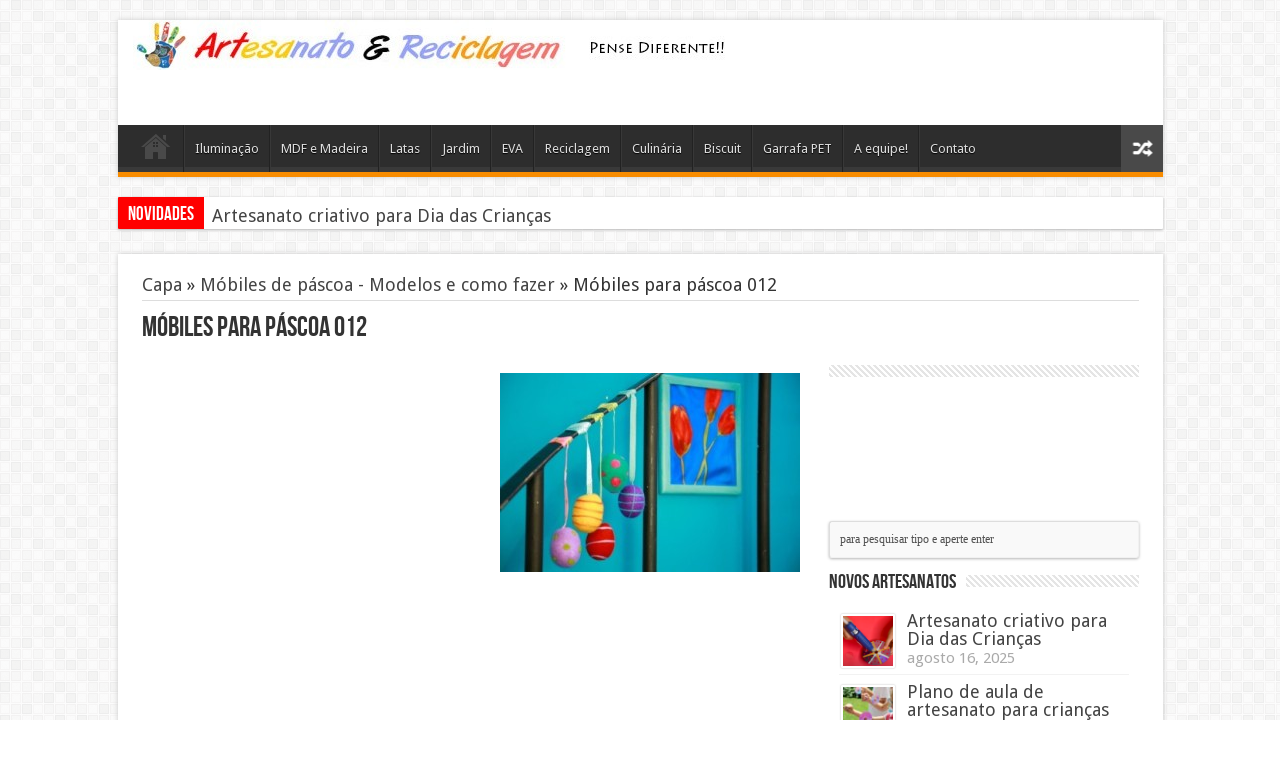

--- FILE ---
content_type: text/html; charset=UTF-8
request_url: https://www.artesanatoereciclagem.com.br/2883-mobiles-de-pascoa-modelos-e-como-fazer.html/mobiles-para-pascoa-012
body_size: 13194
content:
<!DOCTYPE html>
<html lang="pt-BR" prefix="og: http://ogp.me/ns#">
<head>
<meta charset="UTF-8" />
<title>Móbiles para páscoa 012</title>
<link rel="profile" href="https://gmpg.org/xfn/11" />
<link rel="stylesheet" type="text/css" media="all" href="https://www.artesanatoereciclagem.com.br/wp-content/themes/temaartesanato/style.css" />
<link rel="pingback" href="https://www.artesanatoereciclagem.com.br/xmlrpc.php" />
<link href='https://fonts.googleapis.com/css?family=Droid+Sans:regular,bold' rel='stylesheet' type='text/css'/>
<meta name="google-site-verification" content="wfEHI3QvK4sbfb1eWDOSZDPHtiWkRwQkpqNc_6JigYI" />
 
<!--[if lt IE 9]>
<script src="https://www.artesanatoereciclagem.com.br/wp-content/themes/temaartesanato/js/html5.js"></script>
<script src="https://www.artesanatoereciclagem.com.br/wp-content/themes/temaartesanato/js/selectivizr-min.js"></script>
<![endif]-->
<!--[if IE 9]>
<link rel="stylesheet" type="text/css" media="all" href="https://www.artesanatoereciclagem.com.br/wp-content/themes/temaartesanato/css/ie9.css" />
<![endif]-->
<!--[if IE 8]>
<link rel="stylesheet" type="text/css" media="all" href="https://www.artesanatoereciclagem.com.br/wp-content/themes/temaartesanato/css/ie8.css" />
<![endif]-->
<!--[if IE 7]>
<link rel="stylesheet" type="text/css" media="all" href="https://www.artesanatoereciclagem.com.br/wp-content/themes/temaartesanato/css/ie7.css" />
<![endif]-->
<script type='text/javascript'>
	/* <![CDATA[ */
	var tievar = {'go_to' : 'Ir Para…'};
	var tie = {"ajaxurl":"https://www.artesanatoereciclagem.com.br/wp-admin/admin-ajax.php" , "your_rating":"Your Rating:"};
	/* ]]> */
</script>

<!-- This site is optimized with the Yoast SEO plugin v13.3 - https://yoast.com/wordpress/plugins/seo/ -->
<meta name="robots" content="max-snippet:-1, max-image-preview:large, max-video-preview:-1"/>
<link rel="canonical" href="https://www.artesanatoereciclagem.com.br/2883-mobiles-de-pascoa-modelos-e-como-fazer.html/mobiles-para-pascoa-012" />
<meta property="og:locale" content="pt_BR" />
<meta property="og:type" content="article" />
<meta property="og:title" content="Móbiles para páscoa 012" />
<meta property="og:url" content="https://www.artesanatoereciclagem.com.br/2883-mobiles-de-pascoa-modelos-e-como-fazer.html/mobiles-para-pascoa-012" />
<meta property="og:site_name" content="Artesanato e Reciclagem: Pensei Diferente!" />
<meta property="article:author" content="https://www.facebook.com/blogartesanatoereciclagem" />
<meta property="og:image" content="https://www.artesanatoereciclagem.com.br/wp-content/uploads/2014/03/Móbiles-para-páscoa-012.jpg" />
<meta property="og:image:secure_url" content="https://www.artesanatoereciclagem.com.br/wp-content/uploads/2014/03/Móbiles-para-páscoa-012.jpg" />
<meta property="og:image:width" content="590" />
<meta property="og:image:height" content="393" />
<script type='application/ld+json' class='yoast-schema-graph yoast-schema-graph--main'>{"@context":"https://schema.org","@graph":[{"@type":"WebSite","@id":"https://www.artesanatoereciclagem.com.br/#website","url":"https://www.artesanatoereciclagem.com.br/","name":"Artesanato e Reciclagem: Pensei Diferente!","inLanguage":"pt-BR","description":"Uma maneira diferente de pensar e fazer artesanatos. O Artesanatos e Reciclagem tr\u00e1s id\u00e9ias e passo a passo de diversos artesanatos e projetos para voc\u00ea fazer em casa.","potentialAction":[{"@type":"SearchAction","target":"https://www.artesanatoereciclagem.com.br/?s={search_term_string}","query-input":"required name=search_term_string"}]},{"@type":"WebPage","@id":"https://www.artesanatoereciclagem.com.br/2883-mobiles-de-pascoa-modelos-e-como-fazer.html/mobiles-para-pascoa-012#webpage","url":"https://www.artesanatoereciclagem.com.br/2883-mobiles-de-pascoa-modelos-e-como-fazer.html/mobiles-para-pascoa-012","name":"M\u00f3biles para p\u00e1scoa 012","isPartOf":{"@id":"https://www.artesanatoereciclagem.com.br/#website"},"inLanguage":"pt-BR","datePublished":"2014-03-13T13:00:57+00:00","dateModified":"2014-03-13T13:00:57+00:00","potentialAction":[{"@type":"ReadAction","target":["https://www.artesanatoereciclagem.com.br/2883-mobiles-de-pascoa-modelos-e-como-fazer.html/mobiles-para-pascoa-012"]}]}]}</script>
<!-- / Yoast SEO plugin. -->

<link rel='dns-prefetch' href='//www.artesanatoereciclagem.com.br' />
<link rel='dns-prefetch' href='//s.w.org' />
<link rel="alternate" type="application/rss+xml" title="Feed para Artesanato e Reciclagem: Pensei Diferente! &raquo;" href="https://www.artesanatoereciclagem.com.br/feed" />
<link rel="alternate" type="application/rss+xml" title="Feed de comentários para Artesanato e Reciclagem: Pensei Diferente! &raquo;" href="https://www.artesanatoereciclagem.com.br/comments/feed" />
<link rel="alternate" type="application/rss+xml" title="Feed de comentários para Artesanato e Reciclagem: Pensei Diferente! &raquo; Móbiles para páscoa 012" href="https://www.artesanatoereciclagem.com.br/2883-mobiles-de-pascoa-modelos-e-como-fazer.html/mobiles-para-pascoa-012/feed" />
		<script type="text/javascript">
			window._wpemojiSettings = {"baseUrl":"https:\/\/s.w.org\/images\/core\/emoji\/12.0.0-1\/72x72\/","ext":".png","svgUrl":"https:\/\/s.w.org\/images\/core\/emoji\/12.0.0-1\/svg\/","svgExt":".svg","source":{"concatemoji":"https:\/\/www.artesanatoereciclagem.com.br\/wp-includes\/js\/wp-emoji-release.min.js?ver=5.2.23"}};
			!function(e,a,t){var n,r,o,i=a.createElement("canvas"),p=i.getContext&&i.getContext("2d");function s(e,t){var a=String.fromCharCode;p.clearRect(0,0,i.width,i.height),p.fillText(a.apply(this,e),0,0);e=i.toDataURL();return p.clearRect(0,0,i.width,i.height),p.fillText(a.apply(this,t),0,0),e===i.toDataURL()}function c(e){var t=a.createElement("script");t.src=e,t.defer=t.type="text/javascript",a.getElementsByTagName("head")[0].appendChild(t)}for(o=Array("flag","emoji"),t.supports={everything:!0,everythingExceptFlag:!0},r=0;r<o.length;r++)t.supports[o[r]]=function(e){if(!p||!p.fillText)return!1;switch(p.textBaseline="top",p.font="600 32px Arial",e){case"flag":return s([55356,56826,55356,56819],[55356,56826,8203,55356,56819])?!1:!s([55356,57332,56128,56423,56128,56418,56128,56421,56128,56430,56128,56423,56128,56447],[55356,57332,8203,56128,56423,8203,56128,56418,8203,56128,56421,8203,56128,56430,8203,56128,56423,8203,56128,56447]);case"emoji":return!s([55357,56424,55356,57342,8205,55358,56605,8205,55357,56424,55356,57340],[55357,56424,55356,57342,8203,55358,56605,8203,55357,56424,55356,57340])}return!1}(o[r]),t.supports.everything=t.supports.everything&&t.supports[o[r]],"flag"!==o[r]&&(t.supports.everythingExceptFlag=t.supports.everythingExceptFlag&&t.supports[o[r]]);t.supports.everythingExceptFlag=t.supports.everythingExceptFlag&&!t.supports.flag,t.DOMReady=!1,t.readyCallback=function(){t.DOMReady=!0},t.supports.everything||(n=function(){t.readyCallback()},a.addEventListener?(a.addEventListener("DOMContentLoaded",n,!1),e.addEventListener("load",n,!1)):(e.attachEvent("onload",n),a.attachEvent("onreadystatechange",function(){"complete"===a.readyState&&t.readyCallback()})),(n=t.source||{}).concatemoji?c(n.concatemoji):n.wpemoji&&n.twemoji&&(c(n.twemoji),c(n.wpemoji)))}(window,document,window._wpemojiSettings);
		</script>
		<style type="text/css">
img.wp-smiley,
img.emoji {
	display: inline !important;
	border: none !important;
	box-shadow: none !important;
	height: 1em !important;
	width: 1em !important;
	margin: 0 .07em !important;
	vertical-align: -0.1em !important;
	background: none !important;
	padding: 0 !important;
}
</style>
	<link rel='stylesheet' id='wp-block-library-css'  href='https://www.artesanatoereciclagem.com.br/wp-includes/css/dist/block-library/style.min.css?ver=5.2.23' type='text/css' media='all' />
<script type='text/javascript' src='https://www.artesanatoereciclagem.com.br/wp-includes/js/jquery/jquery.js?ver=1.12.4-wp'></script>
<script type='text/javascript' src='https://www.artesanatoereciclagem.com.br/wp-includes/js/jquery/jquery-migrate.min.js?ver=1.4.1'></script>
<script type='text/javascript' src='https://www.artesanatoereciclagem.com.br/wp-content/themes/temaartesanato/js/tie-scripts.js?ver=5.2.23'></script>
<link rel='https://api.w.org/' href='https://www.artesanatoereciclagem.com.br/wp-json/' />
<link rel="EditURI" type="application/rsd+xml" title="RSD" href="https://www.artesanatoereciclagem.com.br/xmlrpc.php?rsd" />
<link rel="wlwmanifest" type="application/wlwmanifest+xml" href="https://www.artesanatoereciclagem.com.br/wp-includes/wlwmanifest.xml" /> 
<meta name="generator" content="WordPress 5.2.23" />
<link rel='shortlink' href='https://www.artesanatoereciclagem.com.br/?p=2895' />
<link rel="alternate" type="application/json+oembed" href="https://www.artesanatoereciclagem.com.br/wp-json/oembed/1.0/embed?url=https%3A%2F%2Fwww.artesanatoereciclagem.com.br%2F2883-mobiles-de-pascoa-modelos-e-como-fazer.html%2Fmobiles-para-pascoa-012" />
<link rel="alternate" type="text/xml+oembed" href="https://www.artesanatoereciclagem.com.br/wp-json/oembed/1.0/embed?url=https%3A%2F%2Fwww.artesanatoereciclagem.com.br%2F2883-mobiles-de-pascoa-modelos-e-como-fazer.html%2Fmobiles-para-pascoa-012&#038;format=xml" />
<link rel="shortcut icon" href="https://www.artesanatoereciclagem.com.br/wp-content/themes/temaartesanato/favicon.ico" title="Favicon" />	
<meta name="viewport" content="width=device-width, initial-scale=1, maximum-scale=1" />

<style type="text/css" media="screen"> 


</style> 


<script src="https://apis.google.com/js/platform.js" async defer>
  {lang: 'pt-BR'}
</script>
</head>
<body data-rsssl=1 id="top" class="attachment attachment-template-default single single-attachment postid-2895 attachmentid-2895 attachment-jpeg">
	<div class="background-cover"></div>
	<div class="wrapper">
		<header>
			
		<div class="header-content">
			<div class="logo">
			<h1>								<a title="Artesanato e Reciclagem: Pensei Diferente!" href="https://www.artesanatoereciclagem.com.br/">
					<img src="https://www.artesanatoereciclagem.com.br/wp-content/uploads/2014/12/logoartesanato.jpg" alt="Artesanato e Reciclagem: Pensei Diferente!" /><strong>Artesanato e Reciclagem: Pensei Diferente! Uma maneira diferente de pensar e fazer artesanatos. O Artesanatos e Reciclagem trás idéias e passo a passo de diversos artesanatos e projetos para você fazer em casa.</strong>
				</a>
			</h1>			</div><!-- .logo /-->
			<div class="ads-top">					<script async src="//pagead2.googlesyndication.com/pagead/js/adsbygoogle.js"></script>
<!-- ads_celular_topo_artesanato -->
<ins class="adsbygoogle"
     style="display:inline-block;width:320px;height:100px"
     data-ad-client="ca-pub-9944183532520131"
     data-ad-slot="6728243248"></ins>
<script>
(adsbygoogle = window.adsbygoogle || []).push({});
</script>				
		</div>			<div class="clear"></div>
		</div>	
							<nav id="main-nav">
				<div class="main-menu"><ul id="menu-menu-cima" class="menu"><li id="menu-item-84" class="menu-item menu-item-type-custom menu-item-object-custom menu-item-home menu-item-84"><a href="https://www.artesanatoereciclagem.com.br">Home</a></li>
<li id="menu-item-23" class="menu-item menu-item-type-taxonomy menu-item-object-category menu-item-23"><a href="https://www.artesanatoereciclagem.com.br/iluminacao">Iluminação</a></li>
<li id="menu-item-36" class="menu-item menu-item-type-taxonomy menu-item-object-category menu-item-36"><a href="https://www.artesanatoereciclagem.com.br/mdf-e-madeira">MDF e Madeira</a></li>
<li id="menu-item-57" class="menu-item menu-item-type-taxonomy menu-item-object-category menu-item-57"><a href="https://www.artesanatoereciclagem.com.br/latas">Latas</a></li>
<li id="menu-item-92" class="menu-item menu-item-type-taxonomy menu-item-object-category menu-item-92"><a href="https://www.artesanatoereciclagem.com.br/jardim">Jardim</a></li>
<li id="menu-item-135" class="menu-item menu-item-type-taxonomy menu-item-object-category menu-item-135"><a href="https://www.artesanatoereciclagem.com.br/eva">EVA</a></li>
<li id="menu-item-189" class="menu-item menu-item-type-taxonomy menu-item-object-category menu-item-189"><a href="https://www.artesanatoereciclagem.com.br/reciclagem">Reciclagem</a></li>
<li id="menu-item-195" class="menu-item menu-item-type-taxonomy menu-item-object-category menu-item-195"><a href="https://www.artesanatoereciclagem.com.br/culinaria">Culinária</a></li>
<li id="menu-item-263" class="menu-item menu-item-type-taxonomy menu-item-object-category menu-item-263"><a href="https://www.artesanatoereciclagem.com.br/biscuit">Biscuit</a></li>
<li id="menu-item-478" class="menu-item menu-item-type-taxonomy menu-item-object-category menu-item-478"><a href="https://www.artesanatoereciclagem.com.br/garrafa-pet-2">Garrafa PET</a></li>
<li id="menu-item-4958" class="menu-item menu-item-type-post_type menu-item-object-page menu-item-4958"><a href="https://www.artesanatoereciclagem.com.br/equipe">A equipe!</a></li>
<li id="menu-item-4965" class="menu-item menu-item-type-post_type menu-item-object-page menu-item-4965"><a href="https://www.artesanatoereciclagem.com.br/contato">Contato</a></li>
</ul></div>								<a href="https://www.artesanatoereciclagem.com.br/?tierand" class="random-article ttip" title="Artigos Aleatório">Artigos Aleatório</a>
							</nav><!-- .main-nav /-->
	
		</header><!-- #header /-->
	
		
	<div class="breaking-news">
		<span>Novidades</span>
				
					<ul>
							<li><a href="https://www.artesanatoereciclagem.com.br/17593-artesanato-criativo-para-dia-das-criancas.html" title="Artesanato criativo para Dia das Crianças">Artesanato criativo para Dia das Crianças</a></li>
							<li><a href="https://www.artesanatoereciclagem.com.br/17591-plano-de-aula-de-artesanato-para-criancas-de-7-a-10-anos-de-idade.html" title="Plano de aula de artesanato para crianças de 7 a 10 anos de idade">Plano de aula de artesanato para crianças de 7 a 10 anos de idade</a></li>
							<li><a href="https://www.artesanatoereciclagem.com.br/17589-dicas-de-artesanato-em-escola-infantil.html" title="Dicas de Artesanato em escola infantil">Dicas de Artesanato em escola infantil</a></li>
							<li><a href="https://www.artesanatoereciclagem.com.br/17586-tipos-de-artesanato-em-madeira-e-material.html" title="Tipos de artesanato em madeira e Material">Tipos de artesanato em madeira e Material</a></li>
							<li><a href="https://www.artesanatoereciclagem.com.br/17581-fazer-apliques-em-toalhas-de-banho.html" title="Fazer apliques em toalhas de banho">Fazer apliques em toalhas de banho</a></li>
						</ul>
					
						<script type="text/javascript">
			jQuery(document).ready(function(){
								jQuery('.breaking-news ul').innerfade({animationtype: 'fade', speed: 750 , timeout: 3500});
							});
		</script>
	</div> <!-- .breaking-news -->
	
	<div id="main-content" class="container">	<div id="entrada">
		<div itemscope itemtype="http://schema.org/WebPage" id="crumbs"> <a class="crumbs-home" itemprop="breadcrumb" href="https://www.artesanatoereciclagem.com.br">Capa</a> &raquo; <a itemprop="breadcrumb" href="https://www.artesanatoereciclagem.com.br/2883-mobiles-de-pascoa-modelos-e-como-fazer.html">Móbiles de páscoa - Modelos e como fazer</a> &raquo; <span class="current">Móbiles para páscoa 012</span></div>	</div>
					<h2 class="name post-title entry-title" itemprop="itemReviewed" itemscope itemtype="http://schema.org/Thing"><span itemprop="name">Móbiles para páscoa 012</span></h2>

	<div class="pub">
</div>


	<div class="content">
	
		
				
				
						
		<article class="post-listing post-2895 attachment type-attachment status-inherit hentry">
				

			<div class="post-inner">
	
				
				<div class="entry">



										<div style="clear:both"></div>

<div class="anuncioart">
<script async src="//pagead2.googlesyndication.com/pagead/js/adsbygoogle.js"></script>
<!-- ads_artesanato_reciclagem_grande_responsivo -->
<ins class="adsbygoogle"
     style="display:block"
     data-ad-client="ca-pub-9944183532520131"
     data-ad-slot="1861588045"
     data-ad-format="auto"></ins>
<script>
(adsbygoogle = window.adsbygoogle || []).push({});
</script>
</div>

					

					<p class="attachment"><a href='https://www.artesanatoereciclagem.com.br/wp-content/uploads/2014/03/Móbiles-para-páscoa-012.jpg'><img width="300" height="199" src="https://www.artesanatoereciclagem.com.br/wp-content/uploads/2014/03/Móbiles-para-páscoa-012-300x199.jpg" class="attachment-medium size-medium" alt="" srcset="https://www.artesanatoereciclagem.com.br/wp-content/uploads/2014/03/Móbiles-para-páscoa-012-300x199.jpg 300w, https://www.artesanatoereciclagem.com.br/wp-content/uploads/2014/03/Móbiles-para-páscoa-012.jpg 590w" sizes="(max-width: 300px) 100vw, 300px" /></a></p>
										
					
<div class="anuncioart">
<div style="float: left;">
<script async src="//pagead2.googlesyndication.com/pagead/js/adsbygoogle.js"></script>
<!-- ads_artesanato_links_fim_artigo -->
<ins class="adsbygoogle"
     style="display:inline-block;width:200px;height:90px"
     data-ad-client="ca-pub-9944183532520131"
     data-ad-slot="4571380047"></ins>
<script>
(adsbygoogle = window.adsbygoogle || []).push({});
</script>
</div>
</div>
									</div><!-- .entry /-->
								<span style="display:none" class="updated">2014-03-13</span>
				<div style="display:none" class="vcard author" itemprop="author" itemscope itemtype="http://schema.org/Person"><strong class="fn" itemprop="name"><a href="https://www.artesanatoereciclagem.com.br/author/admin" title="Posts de o artesão" rel="author">o artesão</a></strong></div>

				
<div class="share-post">
	<span class="share-text">Compartilhe!</span>
	<ul>			
			<li><a href="https://twitter.com/share" class="twitter-share-button" data-url="https://www.artesanatoereciclagem.com.br/2883-mobiles-de-pascoa-modelos-e-como-fazer.html/mobiles-para-pascoa-012" data-text="Móbiles para páscoa 012" data-via="" data-lang="en">tweet</a> <script>!function(d,s,id){var js,fjs=d.getElementsByTagName(s)[0];if(!d.getElementById(id)){js=d.createElement(s);js.id=id;js.src="//platform.twitter.com/widgets.js";fjs.parentNode.insertBefore(js,fjs);}}(document,"script","twitter-wjs");</script></li>
				<li>
			<div id="fb-root"></div>
			<script>(function(d, s, id) {
			  var js, fjs = d.getElementsByTagName(s)[0];
			  if (d.getElementById(id)) return;
			  js = d.createElement(s); js.id = id;
			  js.src = "//connect.facebook.net/en_US/all.js#xfbml=1";
			  fjs.parentNode.insertBefore(js, fjs);
			}(document, 'script', 'facebook-jssdk'));</script>
			<div class="fb-like" data-href="https://www.artesanatoereciclagem.com.br/2883-mobiles-de-pascoa-modelos-e-como-fazer.html/mobiles-para-pascoa-012" data-send="false" data-layout="button_count" data-width="90" data-show-faces="false"></div>
		</li>
				<li style="width:80px;"><div class="g-plusone" data-size="medium" data-href="https://www.artesanatoereciclagem.com.br/2883-mobiles-de-pascoa-modelos-e-como-fazer.html/mobiles-para-pascoa-012"></div>
			<script type='text/javascript'>
			  (function() {
				var po = document.createElement('script'); po.type = 'text/javascript'; po.async = true;
				po.src = 'https://apis.google.com/js/plusone.js';
				var s = document.getElementsByTagName('script')[0]; s.parentNode.insertBefore(po, s);
			  })();
			</script>
		</li>
						<li style="width:80px;"><script type="text/javascript" src="https://assets.pinterest.com/js/pinit.js"></script><a href="https://pinterest.com/pin/create/button/?url=https://www.artesanatoereciclagem.com.br/2883-mobiles-de-pascoa-modelos-e-como-fazer.html/mobiles-para-pascoa-012&amp;media=https://www.artesanatoereciclagem.com.br/wp-content/uploads/2014/03/Móbiles-para-páscoa-012.jpg" class="pin-it-button" count-layout="horizontal"><img border="0" src="https://assets.pinterest.com/images/PinExt.png" title="Pin It" /></a></li>
		</ul>
	<div class="clear"></div>
</div> <!-- .share-post -->
	
			</div><!-- .post-inner -->
		</article><!-- .post-listing -->
		
		
				
				
		
						
		<div class="post-navigation">
			<div class="post-previous"><a href="https://www.artesanatoereciclagem.com.br/2883-mobiles-de-pascoa-modelos-e-como-fazer.html" rel="prev"><span>Anterior:</span> Móbiles de páscoa &#8211; Modelos e como fazer</a></div>
			<div class="post-next"></div>
		</div><!-- .post-navigation -->

				

			
			<section id="related_posts">
		<div class="block-head">
			<h3>Artigos Relacionados</h3><div class="stripe-line"></div>
		</div>
		<div class="post-listing">
						<div class="related-item">
							
				<div class="post-thumbnail">
					<a href="https://www.artesanatoereciclagem.com.br/17593-artesanato-criativo-para-dia-das-criancas.html" title="Link permanente para Artesanato criativo para Dia das Crianças" rel="bookmark">
						<img width="272" height="125" src="https://www.artesanatoereciclagem.com.br/wp-content/uploads/2021/10/brinquedo-4-272x125.png" class="attachment-272x125 size-272x125" alt="Artesanato criativo para Dia das Crianças" title="Artesanato criativo para Dia das Crianças" />						<span class="overlay-icon"></span>
					</a>
				</div><!-- post-thumbnail /-->
							
				<h3><a href="https://www.artesanatoereciclagem.com.br/17593-artesanato-criativo-para-dia-das-criancas.html" title="Link permanente para Artesanato criativo para Dia das Crianças" rel="bookmark">Artesanato criativo para Dia das Crianças</a></h3>
				<p class="post-meta"><span>agosto 16, 2025</span></p>
			</div>
						<div class="related-item">
							
				<div class="post-thumbnail">
					<a href="https://www.artesanatoereciclagem.com.br/17591-plano-de-aula-de-artesanato-para-criancas-de-7-a-10-anos-de-idade.html" title="Link permanente para Plano de aula de artesanato para crianças de 7 a 10 anos de idade" rel="bookmark">
						<img width="272" height="125" src="https://www.artesanatoereciclagem.com.br/wp-content/uploads/2021/10/brinquedo-com-cd-272x125.jpeg" class="attachment-272x125 size-272x125" alt="Plano de aula de artesanato para crianças de 7 a 10 anos de idade" title="Plano de aula de artesanato para crianças de 7 a 10 anos de idade" />						<span class="overlay-icon"></span>
					</a>
				</div><!-- post-thumbnail /-->
							
				<h3><a href="https://www.artesanatoereciclagem.com.br/17591-plano-de-aula-de-artesanato-para-criancas-de-7-a-10-anos-de-idade.html" title="Link permanente para Plano de aula de artesanato para crianças de 7 a 10 anos de idade" rel="bookmark">Plano de aula de artesanato para crianças de 7 a 10 anos de idade</a></h3>
				<p class="post-meta"><span>agosto 14, 2025</span></p>
			</div>
						<div class="related-item">
							
				<div class="post-thumbnail">
					<a href="https://www.artesanatoereciclagem.com.br/17589-dicas-de-artesanato-em-escola-infantil.html" title="Link permanente para Dicas de Artesanato em escola infantil" rel="bookmark">
						<img width="272" height="125" src="https://www.artesanatoereciclagem.com.br/wp-content/uploads/2019/09/artesanato-7-272x125.jpg" class="attachment-272x125 size-272x125" alt="Dicas de Artesanato em escola infantil" title="Dicas de Artesanato em escola infantil" />						<span class="overlay-icon"></span>
					</a>
				</div><!-- post-thumbnail /-->
							
				<h3><a href="https://www.artesanatoereciclagem.com.br/17589-dicas-de-artesanato-em-escola-infantil.html" title="Link permanente para Dicas de Artesanato em escola infantil" rel="bookmark">Dicas de Artesanato em escola infantil</a></h3>
				<p class="post-meta"><span>agosto 13, 2025</span></p>
			</div>
						<div class="related-item">
							
				<div class="post-thumbnail">
					<a href="https://www.artesanatoereciclagem.com.br/17586-tipos-de-artesanato-em-madeira-e-material.html" title="Link permanente para Tipos de artesanato em madeira e Material" rel="bookmark">
						<img width="272" height="125" src="https://www.artesanatoereciclagem.com.br/wp-content/uploads/2020/12/cabideiro-3-272x125.jpg" class="attachment-272x125 size-272x125" alt="Tipos de artesanato em madeira e Material" title="Tipos de artesanato em madeira e Material" />						<span class="overlay-icon"></span>
					</a>
				</div><!-- post-thumbnail /-->
							
				<h3><a href="https://www.artesanatoereciclagem.com.br/17586-tipos-de-artesanato-em-madeira-e-material.html" title="Link permanente para Tipos de artesanato em madeira e Material" rel="bookmark">Tipos de artesanato em madeira e Material</a></h3>
				<p class="post-meta"><span>junho 26, 2025</span></p>
			</div>
						<div class="related-item">
							
				<div class="post-thumbnail">
					<a href="https://www.artesanatoereciclagem.com.br/17581-fazer-apliques-em-toalhas-de-banho.html" title="Link permanente para Fazer apliques em toalhas de banho" rel="bookmark">
						<img width="272" height="125" src="https://www.artesanatoereciclagem.com.br/wp-content/uploads/2017/12/Artesanato-com-toalhas-velhas-014-272x125.jpg" class="attachment-272x125 size-272x125" alt="Fazer apliques em toalhas de banho" title="Fazer apliques em toalhas de banho" />						<span class="overlay-icon"></span>
					</a>
				</div><!-- post-thumbnail /-->
							
				<h3><a href="https://www.artesanatoereciclagem.com.br/17581-fazer-apliques-em-toalhas-de-banho.html" title="Link permanente para Fazer apliques em toalhas de banho" rel="bookmark">Fazer apliques em toalhas de banho</a></h3>
				<p class="post-meta"><span>setembro 12, 2024</span></p>
			</div>
						<div class="clear"></div>
		</div>
	</section>
		

		
				<div id="comments">



	<div id="respond" class="comment-respond">
		<h3 id="reply-title" class="comment-reply-title">Deixe uma resposta <small><a rel="nofollow" id="cancel-comment-reply-link" href="/2883-mobiles-de-pascoa-modelos-e-como-fazer.html/mobiles-para-pascoa-012#respond" style="display:none;">Cancelar resposta</a></small></h3>			<form action="https://www.artesanatoereciclagem.com.br/wp-comments-post.php" method="post" id="commentform" class="comment-form">
				<p class="comment-notes">O seu endereço de email não será publicado. Required fields are marked <span class="required">*</span></p><p class="comment-form-comment"><label for="comment">Comentário</label> <textarea id="comment" name="comment" cols="45" rows="8" maxlength="65525" required="required"></textarea></p><p class="comment-form-author"><label for="author">Nome</label> <span class="required">*</span><input id="author" name="author" type="text" value="" size="30" aria-required='true' /></p>
<p class="comment-form-email"><label for="email">E-Mail</label> <span class="required">*</span><input id="email" name="email" type="text" value="" size="30" aria-required='true' /></p>
<p class="comment-form-url"><label for="url">Website</label><input id="url" name="url" type="text" value="" size="30" /></p>
<p class="comment-form-cookies-consent"><input id="wp-comment-cookies-consent" name="wp-comment-cookies-consent" type="checkbox" value="yes" /><label for="wp-comment-cookies-consent">Salvar meus dados neste navegador para a próxima vez que eu comentar.</label></p>
<p class="form-submit"><input name="submit" type="submit" id="submit" class="submit" value="Publicar comentário" /> <input type='hidden' name='comment_post_ID' value='2895' id='comment_post_ID' />
<input type='hidden' name='comment_parent' id='comment_parent' value='0' />
</p><p style="display: none;"><input type="hidden" id="akismet_comment_nonce" name="akismet_comment_nonce" value="3cd3619d52" /></p><p style="display: none !important;"><label>&#916;<textarea name="ak_hp_textarea" cols="45" rows="8" maxlength="100"></textarea></label><input type="hidden" id="ak_js_1" name="ak_js" value="154"/><script>document.getElementById( "ak_js_1" ).setAttribute( "value", ( new Date() ).getTime() );</script></p>			</form>
			</div><!-- #respond -->
	<p class="akismet_comment_form_privacy_notice">Esse site utiliza o Akismet para reduzir spam. <a href="https://akismet.com/privacy/" target="_blank">Aprenda como seus dados de comentários são processados</a>.</p>
</div><!-- #comments -->
		<div id="popup" data-aberto="0"> 
			<img id="fecharPopup" src="https://www.artesanatoereciclagem.com.br/wp-content/themes/temaartesanato/images/close.png"/>

			
							<div class="post">
					<a href="https://www.artesanatoereciclagem.com.br/17593-artesanato-criativo-para-dia-das-criancas.html"><h2>Artesanato criativo para Dia das Crianças</h2></a>
					
					<div class="imagem">
						<a href="https://www.artesanatoereciclagem.com.br/17593-artesanato-criativo-para-dia-das-criancas.html"><img width="215" height="215" src="https://www.artesanatoereciclagem.com.br/wp-content/uploads/2021/10/brinquedo-4-215x215.png" class="attachment-popup size-popup wp-post-image" alt="" srcset="https://www.artesanatoereciclagem.com.br/wp-content/uploads/2021/10/brinquedo-4-215x215.png 215w, https://www.artesanatoereciclagem.com.br/wp-content/uploads/2021/10/brinquedo-4-150x150.png 150w, https://www.artesanatoereciclagem.com.br/wp-content/uploads/2021/10/brinquedo-4-55x55.png 55w" sizes="(max-width: 215px) 100vw, 215px" /></a>
					</div>

					<div class="conteudo">
						Aqui estão 10 ideias criativas de artesanato para o Dia das Crianças, que podem ser feitas em casa ou em sala de aula com materiais simples. Essas atividades são divertidas, estimulam a criatividade e...					</div>
					
					<div class="leiamais"><a href="https://www.artesanatoereciclagem.com.br/17593-artesanato-criativo-para-dia-das-criancas.html">[ + ] Leia mais</a></div>

					<div class="clearfix"></div>
				</div>
								
		</div>
		<div id="popupBg"> </div>
	
	</div><!-- .content -->

<aside id="sidebar">
<div id="text-4" class="widget widget_text"><div class="widget-top"><h4> </h4><div class="stripe-line"></div></div>
						<div class="widget-container">			<div class="textwidget"><script async src="//pagead2.googlesyndication.com/pagead/js/adsbygoogle.js"></script>
<!-- ads_links_cima_artesanato -->
<ins class="adsbygoogle"
     style="display:inline-block;width:200px;height:90px"
     data-ad-client="ca-pub-9944183532520131"
     data-ad-slot="1897115244"></ins>
<script>
(adsbygoogle = window.adsbygoogle || []).push({});
</script></div>
		</div></div><!-- .widget /-->
	
	<div class="search-widget">
		<form method="get" id="searchform" action="https://www.artesanatoereciclagem.com.br/">
			<input type="text" id="s" name="s" value="para pesquisar tipo e aperte enter" onfocus="if (this.value == 'para pesquisar tipo e aperte enter') {this.value = '';}" onblur="if (this.value == '') {this.value = 'para pesquisar tipo e aperte enter';}"  />
		</form>
	</div><!-- .search-widget /-->		
<div id="categort-posts-widget-2" class="widget categort-posts"><div class="widget-top"><h4>Novos artesanatos		</h4><div class="stripe-line"></div></div>
						<div class="widget-container">				<ul>
					<li>
				
		<div class="post-thumbnail">
			<a href="https://www.artesanatoereciclagem.com.br/17593-artesanato-criativo-para-dia-das-criancas.html" title="Link permanente para Artesanato criativo para Dia das Crianças" rel="bookmark"><img width="50" height="50" src="https://www.artesanatoereciclagem.com.br/wp-content/uploads/2021/10/brinquedo-4-55x55.png" class="attachment-50x50 size-50x50" alt="Artesanato criativo para Dia das Crianças" title="Artesanato criativo para Dia das Crianças" srcset="https://www.artesanatoereciclagem.com.br/wp-content/uploads/2021/10/brinquedo-4-55x55.png 55w, https://www.artesanatoereciclagem.com.br/wp-content/uploads/2021/10/brinquedo-4-150x150.png 150w, https://www.artesanatoereciclagem.com.br/wp-content/uploads/2021/10/brinquedo-4-215x215.png 215w" sizes="(max-width: 50px) 100vw, 50px" /></a>
		</div><!-- post-thumbnail /-->
		<h3><a href="https://www.artesanatoereciclagem.com.br/17593-artesanato-criativo-para-dia-das-criancas.html">Artesanato criativo para Dia das Crianças</a></h3>
	 <span class="date"><span>agosto 16, 2025</span></span>
</li>
<li>
				
		<div class="post-thumbnail">
			<a href="https://www.artesanatoereciclagem.com.br/17591-plano-de-aula-de-artesanato-para-criancas-de-7-a-10-anos-de-idade.html" title="Link permanente para Plano de aula de artesanato para crianças de 7 a 10 anos de idade" rel="bookmark"><img width="50" height="50" src="https://www.artesanatoereciclagem.com.br/wp-content/uploads/2021/10/brinquedo-com-cd-55x55.jpeg" class="attachment-50x50 size-50x50" alt="Plano de aula de artesanato para crianças de 7 a 10 anos de idade" title="Plano de aula de artesanato para crianças de 7 a 10 anos de idade" srcset="https://www.artesanatoereciclagem.com.br/wp-content/uploads/2021/10/brinquedo-com-cd-55x55.jpeg 55w, https://www.artesanatoereciclagem.com.br/wp-content/uploads/2021/10/brinquedo-com-cd-150x150.jpeg 150w, https://www.artesanatoereciclagem.com.br/wp-content/uploads/2021/10/brinquedo-com-cd-215x215.jpeg 215w" sizes="(max-width: 50px) 100vw, 50px" /></a>
		</div><!-- post-thumbnail /-->
		<h3><a href="https://www.artesanatoereciclagem.com.br/17591-plano-de-aula-de-artesanato-para-criancas-de-7-a-10-anos-de-idade.html">Plano de aula de artesanato para crianças de 7 a 10 anos de idade</a></h3>
	 <span class="date"><span>agosto 14, 2025</span></span>
</li>
<li>
				
		<div class="post-thumbnail">
			<a href="https://www.artesanatoereciclagem.com.br/17586-tipos-de-artesanato-em-madeira-e-material.html" title="Link permanente para Tipos de artesanato em madeira e Material" rel="bookmark"><img width="50" height="50" src="https://www.artesanatoereciclagem.com.br/wp-content/uploads/2020/12/cabideiro-3-55x55.jpg" class="attachment-50x50 size-50x50" alt="Tipos de artesanato em madeira e Material" title="Tipos de artesanato em madeira e Material" srcset="https://www.artesanatoereciclagem.com.br/wp-content/uploads/2020/12/cabideiro-3-55x55.jpg 55w, https://www.artesanatoereciclagem.com.br/wp-content/uploads/2020/12/cabideiro-3-150x150.jpg 150w, https://www.artesanatoereciclagem.com.br/wp-content/uploads/2020/12/cabideiro-3-215x215.jpg 215w" sizes="(max-width: 50px) 100vw, 50px" /></a>
		</div><!-- post-thumbnail /-->
		<h3><a href="https://www.artesanatoereciclagem.com.br/17586-tipos-de-artesanato-em-madeira-e-material.html">Tipos de artesanato em madeira e Material</a></h3>
	 <span class="date"><span>junho 26, 2025</span></span>
</li>
<li>
				
		<div class="post-thumbnail">
			<a href="https://www.artesanatoereciclagem.com.br/17581-fazer-apliques-em-toalhas-de-banho.html" title="Link permanente para Fazer apliques em toalhas de banho" rel="bookmark"><img width="50" height="50" src="https://www.artesanatoereciclagem.com.br/wp-content/uploads/2017/12/Artesanato-com-toalhas-velhas-014-55x55.jpg" class="attachment-50x50 size-50x50" alt="Fazer apliques em toalhas de banho" title="Fazer apliques em toalhas de banho" srcset="https://www.artesanatoereciclagem.com.br/wp-content/uploads/2017/12/Artesanato-com-toalhas-velhas-014-55x55.jpg 55w, https://www.artesanatoereciclagem.com.br/wp-content/uploads/2017/12/Artesanato-com-toalhas-velhas-014-150x150.jpg 150w, https://www.artesanatoereciclagem.com.br/wp-content/uploads/2017/12/Artesanato-com-toalhas-velhas-014-215x215.jpg 215w" sizes="(max-width: 50px) 100vw, 50px" /></a>
		</div><!-- post-thumbnail /-->
		<h3><a href="https://www.artesanatoereciclagem.com.br/17581-fazer-apliques-em-toalhas-de-banho.html">Fazer apliques em toalhas de banho</a></h3>
	 <span class="date"><span>setembro 12, 2024</span></span>
</li>
	
				</ul>
		<div class="clear"></div>
	</div></div><!-- .widget /--><div id="categories-2" class="widget widget_categories"><div class="widget-top"><h4>Categorias</h4><div class="stripe-line"></div></div>
						<div class="widget-container">		<ul>
				<li class="cat-item cat-item-807"><a href="https://www.artesanatoereciclagem.com.br/agulha-e-linha" title="A arte da costura vem ao longo dos séculos contribuindo para fabricação de lindas peças de roupa, que com o passar dos anos  deixaram de serem apenas itens para proteção do corpo, mas também se tornaram lindas peças de artesanato, em vários estilos e formas.">Agulha e linha</a>
</li>
	<li class="cat-item cat-item-341"><a href="https://www.artesanatoereciclagem.com.br/arte-com-papel" title="O papel é um material muito simples e versátil, que oferece ao universo do artesanato uma enorme possibilidade de formas,  cores e estilos, e que podem ser aproveitados tanto com papeis mais finos, como aqueles mais resistentes e duráveis.">Arte com papel</a>
</li>
	<li class="cat-item cat-item-781"><a href="https://www.artesanatoereciclagem.com.br/artesanato-2">Artesanato</a>
</li>
	<li class="cat-item cat-item-813"><a href="https://www.artesanatoereciclagem.com.br/bambu" title="O bambu é um material muito usado para fabricação de móveis, cestos e artesanais mais rústicos, e que são muito valorizados pela simplicidade, durabilidade e elegância das peças.">Bambu</a>
</li>
	<li class="cat-item cat-item-52"><a href="https://www.artesanatoereciclagem.com.br/biscuit" title="O biscuit, ou massa de porcelana fria, é uma massa de modelar que pode ser feita de maneira bem simples, e modelada de diversas formas. Depois, basta deixar cada trabalho artesanal secar para que ele se transforme em um lindo trabalho artesanal, que é resistente e firme como uma verdadeira peça de porcelana.">Biscuit</a>
</li>
	<li class="cat-item cat-item-2719"><a href="https://www.artesanatoereciclagem.com.br/canos-de-pvc">Canos de PVC</a>
</li>
	<li class="cat-item cat-item-5085"><a href="https://www.artesanatoereciclagem.com.br/corda-e-sisal">Corda e sisal</a>
</li>
	<li class="cat-item cat-item-44"><a href="https://www.artesanatoereciclagem.com.br/culinaria" title="A culinária é uma das melhores formas de arte, que vem ao longo dos anos oferecendo receitas e dicas que transformam simples  ingredientes em delicias que agradam a todos, e que ainda oferecem uma ótima fonte de renda mensal.">Culinária</a>
</li>
	<li class="cat-item cat-item-1070"><a href="https://www.artesanatoereciclagem.com.br/datas-especiais" title="Quando o assunto são as datas especiais, o artesanato sempre tem um destaque e uma dica muito prática para cada ocasião, e que pode ser feita em casa com o uso de várias técnicas artesanais.">Datas Especiais</a>
</li>
	<li class="cat-item cat-item-43"><a href="https://www.artesanatoereciclagem.com.br/decoracao-2" title="Decorar um ambiente é oferecer a ele um toque de charme e elegância, que tornam cada ambiente mais especial. E o artesanato está intimamente ligado com a decoração, pois oferece itens que realçam cada estilo, de uma forma muito mais charmosa.">Decoração</a>
</li>
	<li class="cat-item cat-item-5309"><a href="https://www.artesanatoereciclagem.com.br/dicas">Dicas</a>
</li>
	<li class="cat-item cat-item-4237"><a href="https://www.artesanatoereciclagem.com.br/diy">DIY</a>
</li>
	<li class="cat-item cat-item-21"><a href="https://www.artesanatoereciclagem.com.br/eva" title="O EVA é um material leve, flexível e bem prático de modelar, e que por este motivo é um dos mais utilizados para produção de lembrancinhas,  enfeites e uma enorme variedade de trabalhos artesanais, principalmente nas épocas festivas.">EVA</a>
</li>
	<li class="cat-item cat-item-306"><a href="https://www.artesanatoereciclagem.com.br/feltro" title="O feltro é um tipo de papel fabricado composto por fibras alongadas através do processo de calandragem, que deixam o material com uma textura macia e bem leve, e ideal para trabalhos artesanais delicados, como ursinhos, enfeites, bolsinhas, anjos, e muito mais.">Feltro</a>
</li>
	<li class="cat-item cat-item-120"><a href="https://www.artesanatoereciclagem.com.br/garrafa-pet-2" title="Já faz alguns anos que a reciclagem das garrafas PET se tornou algo muito comum, contribuindo de forma proveitosa com o meio  ambiente. E na área de artesanato elas se tornam matérias primas excelentes para fabricação de diversos trabalhos artesanais, evitando assim seu desperdício, e ajudando ainda mais na preservação do meio ambiente.">Garrafa PET</a>
</li>
	<li class="cat-item cat-item-2"><a href="https://www.artesanatoereciclagem.com.br/iluminacao" title="A iluminação de um ambiente é um dos pontos fundamentais para criar um ambiente bem elegante, confortável e que traga um bom conforto visual aos olhos, valorizando assim os trabalhos artesanais.">Iluminação</a>
</li>
	<li class="cat-item cat-item-4955"><a href="https://www.artesanatoereciclagem.com.br/isopor">Isopor</a>
</li>
	<li class="cat-item cat-item-15"><a href="https://www.artesanatoereciclagem.com.br/jardim" title="O jardim pode ser mais valorizado com o uso de dicas de artesanato, que ajudam a dar aquele realce visual no ambiente, de uma forma elegante e muito agradável.">Jardim</a>
</li>
	<li class="cat-item cat-item-13"><a href="https://www.artesanatoereciclagem.com.br/latas" title="As latas são materiais bem simples e muito práticos de serem trabalhadas com artesanato, pois podem ser encontradas em vários modelos, como as latas de achocolatado, de molhos e de alimentos em geral, e podem se transformar em lindos itens do dia a dia.">Latas</a>
</li>
	<li class="cat-item cat-item-9"><a href="https://www.artesanatoereciclagem.com.br/mdf-e-madeira" title="O MDF é um tipo de madeira, que é produzido através de técnicas de prensagem industrial, que o torna um material leve, durável; e aliado aos diversos tipos de madeira nos oferece uma matéria prima muito apreciada no ramo do artesanato.">MDF e Madeira</a>
</li>
	<li class="cat-item cat-item-5197"><a href="https://www.artesanatoereciclagem.com.br/outros">outros</a>
</li>
	<li class="cat-item cat-item-4364"><a href="https://www.artesanatoereciclagem.com.br/papelao">Papelão</a>
</li>
	<li class="cat-item cat-item-42"><a href="https://www.artesanatoereciclagem.com.br/personalizacao" title="Uma das coisas mais legais que o artesanato oferece é a possibilidade de personalizar objetos do dia a dia, como aquele móvel antigo, que ganha nova vida com o uso de diversas técnicas artesanais. E esta personalização também ganha destaque aqui em nosso portal.">Personalização</a>
</li>
	<li class="cat-item cat-item-1773"><a href="https://www.artesanatoereciclagem.com.br/plastico" title="O plástico é um material orgânico (um polímero sintético) que pode ser modelado com o uso do calor e da pressão, e desta forma oferece diversos produtos, como potes, embalagens, garrafas e muito mais. E no artesanato ele também se torna uma matéria prima muito apreciada, principalmente quando pensamos em reciclagem criativa.">Plástico</a>
</li>
	<li class="cat-item cat-item-24"><a href="https://www.artesanatoereciclagem.com.br/reciclagem" title="A reciclagem é uma arte que busca sempre transformar em novo o que um dia já foi novo, e é este o foco central de nosso portal, mostrar aos leitores e leitoras muitas formas de sempre reaproveitar itens do dia a dia para fazer lindos trabalhos artesanais.">Reciclagem</a>
</li>
	<li class="cat-item cat-item-1371"><a href="https://www.artesanatoereciclagem.com.br/restauracao" title="Restaurar é uma ótima maneira de dar uma nova roupagem a itens antigos que todos temos em casa, que voltam a ter brilho e utilidade novamente. E isto pode ser feito com móveis antigos, portas, janelas, roupas, e muito mais.">Restauração</a>
</li>
	<li class="cat-item cat-item-5171"><a href="https://www.artesanatoereciclagem.com.br/saude">saúde</a>
</li>
	<li class="cat-item cat-item-1835"><a href="https://www.artesanatoereciclagem.com.br/seu-artesanato">Seu Artesanato</a>
</li>
	<li class="cat-item cat-item-366"><a href="https://www.artesanatoereciclagem.com.br/tecido-2" title="O artesanato com tecido oferece uma gama imensa de possibilidades, que vão deste a produção de peças de roupa, bolsas e  acessórios, até o reaproveitamento dos retalhos como matéria prima para diversos trabalhos artesanais. Além disso, o tecido é um material muito utilizado para personalização de outros trabalhos, como o MDF.">Tecido</a>
</li>
	<li class="cat-item cat-item-1"><a href="https://www.artesanatoereciclagem.com.br/uncategorized">Uncategorized</a>
</li>
	<li class="cat-item cat-item-838"><a href="https://www.artesanatoereciclagem.com.br/vidro">Vidro</a>
</li>
		</ul>
			</div></div><!-- .widget /--><div id="text-2" class="widget widget_text"><div class="widget-top"><h4>Artesanatos no Facebook</h4><div class="stripe-line"></div></div>
						<div class="widget-container">			<div class="textwidget"><div class="fb-like-box" data-href="https://www.facebook.com/blogartesanatoereciclagem" data-width="300" data-height="200" data-show-faces="true" data-stream="false" data-show-border="false" data-header="true"></div>
</div>
		</div></div><!-- .widget /--><div id="text-3" class="widget widget_text"><div class="widget-top"><h4>Google+</h4><div class="stripe-line"></div></div>
						<div class="widget-container">			<div class="textwidget"><div class="g-page" data-width="290" data-href="//plus.google.com/u/0/116253966451113844966" data-rel="publisher"></div></div>
		</div></div><!-- .widget /--><div id="recent-comments-2" class="widget widget_recent_comments"><div class="widget-top"><h4>Últimos comentários</h4><div class="stripe-line"></div></div>
						<div class="widget-container"><ul id="recentcomments"><li class="recentcomments"><span class="comment-author-link"><a href='http://Artezanatos.%20%20E.%20Reciclagem' rel='external nofollow' class='url'>Gabriela.</a></span> em <a href="https://www.artesanatoereciclagem.com.br/13191-bracelete-e-pulseira-artesanal-saiba-como-fazer.html#comment-19264">Bracelete e pulseira artesanal &#8211; Saiba como fazer</a></li><li class="recentcomments"><span class="comment-author-link"><a href='https://www.artesanatoereciclagem.com.br/' rel='external nofollow' class='url'>Artesão</a></span> em <a href="https://www.artesanatoereciclagem.com.br/4717-como-fazer-um-cofrinho-porta-moedas.html#comment-17613">Como fazer um cofrinho porta moedas</a></li><li class="recentcomments"><span class="comment-author-link"><a href='https://www.artesanatoereciclagem.com.br/' rel='external nofollow' class='url'>Artesão</a></span> em <a href="https://www.artesanatoereciclagem.com.br/1198-decorar-paredes-com-papel-contact.html#comment-17612">Decorar paredes com papel contact</a></li><li class="recentcomments"><span class="comment-author-link"><a href='https://www.artesanatoereciclagem.com.br/' rel='external nofollow' class='url'>Artesão</a></span> em <a href="https://www.artesanatoereciclagem.com.br/1198-decorar-paredes-com-papel-contact.html#comment-17611">Decorar paredes com papel contact</a></li><li class="recentcomments"><span class="comment-author-link">graciele</span> em <a href="https://www.artesanatoereciclagem.com.br/1198-decorar-paredes-com-papel-contact.html#comment-17562">Decorar paredes com papel contact</a></li></ul></div></div><!-- .widget /--><div id="archives-2" class="widget widget_archive"><div class="widget-top"><h4>Arquivo</h4><div class="stripe-line"></div></div>
						<div class="widget-container">		<ul>
				<li><a href='https://www.artesanatoereciclagem.com.br/date/2025/08'>agosto 2025</a></li>
	<li><a href='https://www.artesanatoereciclagem.com.br/date/2025/06'>junho 2025</a></li>
	<li><a href='https://www.artesanatoereciclagem.com.br/date/2024/09'>setembro 2024</a></li>
	<li><a href='https://www.artesanatoereciclagem.com.br/date/2023/10'>outubro 2023</a></li>
	<li><a href='https://www.artesanatoereciclagem.com.br/date/2023/08'>agosto 2023</a></li>
	<li><a href='https://www.artesanatoereciclagem.com.br/date/2023/07'>julho 2023</a></li>
	<li><a href='https://www.artesanatoereciclagem.com.br/date/2022/03'>março 2022</a></li>
	<li><a href='https://www.artesanatoereciclagem.com.br/date/2022/01'>janeiro 2022</a></li>
	<li><a href='https://www.artesanatoereciclagem.com.br/date/2021/10'>outubro 2021</a></li>
	<li><a href='https://www.artesanatoereciclagem.com.br/date/2021/09'>setembro 2021</a></li>
	<li><a href='https://www.artesanatoereciclagem.com.br/date/2021/06'>junho 2021</a></li>
	<li><a href='https://www.artesanatoereciclagem.com.br/date/2021/03'>março 2021</a></li>
	<li><a href='https://www.artesanatoereciclagem.com.br/date/2021/02'>fevereiro 2021</a></li>
	<li><a href='https://www.artesanatoereciclagem.com.br/date/2021/01'>janeiro 2021</a></li>
	<li><a href='https://www.artesanatoereciclagem.com.br/date/2020/12'>dezembro 2020</a></li>
	<li><a href='https://www.artesanatoereciclagem.com.br/date/2020/11'>novembro 2020</a></li>
	<li><a href='https://www.artesanatoereciclagem.com.br/date/2020/10'>outubro 2020</a></li>
	<li><a href='https://www.artesanatoereciclagem.com.br/date/2020/09'>setembro 2020</a></li>
	<li><a href='https://www.artesanatoereciclagem.com.br/date/2020/08'>agosto 2020</a></li>
	<li><a href='https://www.artesanatoereciclagem.com.br/date/2020/07'>julho 2020</a></li>
	<li><a href='https://www.artesanatoereciclagem.com.br/date/2020/06'>junho 2020</a></li>
	<li><a href='https://www.artesanatoereciclagem.com.br/date/2020/05'>maio 2020</a></li>
	<li><a href='https://www.artesanatoereciclagem.com.br/date/2020/04'>abril 2020</a></li>
	<li><a href='https://www.artesanatoereciclagem.com.br/date/2020/03'>março 2020</a></li>
	<li><a href='https://www.artesanatoereciclagem.com.br/date/2020/02'>fevereiro 2020</a></li>
	<li><a href='https://www.artesanatoereciclagem.com.br/date/2020/01'>janeiro 2020</a></li>
	<li><a href='https://www.artesanatoereciclagem.com.br/date/2019/12'>dezembro 2019</a></li>
	<li><a href='https://www.artesanatoereciclagem.com.br/date/2019/11'>novembro 2019</a></li>
	<li><a href='https://www.artesanatoereciclagem.com.br/date/2019/10'>outubro 2019</a></li>
	<li><a href='https://www.artesanatoereciclagem.com.br/date/2019/09'>setembro 2019</a></li>
	<li><a href='https://www.artesanatoereciclagem.com.br/date/2019/08'>agosto 2019</a></li>
	<li><a href='https://www.artesanatoereciclagem.com.br/date/2019/07'>julho 2019</a></li>
	<li><a href='https://www.artesanatoereciclagem.com.br/date/2019/06'>junho 2019</a></li>
	<li><a href='https://www.artesanatoereciclagem.com.br/date/2019/05'>maio 2019</a></li>
	<li><a href='https://www.artesanatoereciclagem.com.br/date/2019/04'>abril 2019</a></li>
	<li><a href='https://www.artesanatoereciclagem.com.br/date/2019/03'>março 2019</a></li>
	<li><a href='https://www.artesanatoereciclagem.com.br/date/2019/02'>fevereiro 2019</a></li>
	<li><a href='https://www.artesanatoereciclagem.com.br/date/2019/01'>janeiro 2019</a></li>
	<li><a href='https://www.artesanatoereciclagem.com.br/date/2018/12'>dezembro 2018</a></li>
	<li><a href='https://www.artesanatoereciclagem.com.br/date/2018/11'>novembro 2018</a></li>
	<li><a href='https://www.artesanatoereciclagem.com.br/date/2018/10'>outubro 2018</a></li>
	<li><a href='https://www.artesanatoereciclagem.com.br/date/2018/09'>setembro 2018</a></li>
	<li><a href='https://www.artesanatoereciclagem.com.br/date/2018/08'>agosto 2018</a></li>
	<li><a href='https://www.artesanatoereciclagem.com.br/date/2018/07'>julho 2018</a></li>
	<li><a href='https://www.artesanatoereciclagem.com.br/date/2018/06'>junho 2018</a></li>
	<li><a href='https://www.artesanatoereciclagem.com.br/date/2018/05'>maio 2018</a></li>
	<li><a href='https://www.artesanatoereciclagem.com.br/date/2018/04'>abril 2018</a></li>
	<li><a href='https://www.artesanatoereciclagem.com.br/date/2018/03'>março 2018</a></li>
	<li><a href='https://www.artesanatoereciclagem.com.br/date/2018/02'>fevereiro 2018</a></li>
	<li><a href='https://www.artesanatoereciclagem.com.br/date/2018/01'>janeiro 2018</a></li>
	<li><a href='https://www.artesanatoereciclagem.com.br/date/2017/12'>dezembro 2017</a></li>
	<li><a href='https://www.artesanatoereciclagem.com.br/date/2017/11'>novembro 2017</a></li>
	<li><a href='https://www.artesanatoereciclagem.com.br/date/2017/10'>outubro 2017</a></li>
	<li><a href='https://www.artesanatoereciclagem.com.br/date/2017/09'>setembro 2017</a></li>
	<li><a href='https://www.artesanatoereciclagem.com.br/date/2017/08'>agosto 2017</a></li>
	<li><a href='https://www.artesanatoereciclagem.com.br/date/2017/07'>julho 2017</a></li>
	<li><a href='https://www.artesanatoereciclagem.com.br/date/2017/06'>junho 2017</a></li>
	<li><a href='https://www.artesanatoereciclagem.com.br/date/2017/05'>maio 2017</a></li>
	<li><a href='https://www.artesanatoereciclagem.com.br/date/2017/04'>abril 2017</a></li>
	<li><a href='https://www.artesanatoereciclagem.com.br/date/2017/03'>março 2017</a></li>
	<li><a href='https://www.artesanatoereciclagem.com.br/date/2017/02'>fevereiro 2017</a></li>
	<li><a href='https://www.artesanatoereciclagem.com.br/date/2017/01'>janeiro 2017</a></li>
	<li><a href='https://www.artesanatoereciclagem.com.br/date/2016/12'>dezembro 2016</a></li>
	<li><a href='https://www.artesanatoereciclagem.com.br/date/2016/11'>novembro 2016</a></li>
	<li><a href='https://www.artesanatoereciclagem.com.br/date/2016/10'>outubro 2016</a></li>
	<li><a href='https://www.artesanatoereciclagem.com.br/date/2016/09'>setembro 2016</a></li>
	<li><a href='https://www.artesanatoereciclagem.com.br/date/2016/08'>agosto 2016</a></li>
	<li><a href='https://www.artesanatoereciclagem.com.br/date/2016/07'>julho 2016</a></li>
	<li><a href='https://www.artesanatoereciclagem.com.br/date/2016/06'>junho 2016</a></li>
	<li><a href='https://www.artesanatoereciclagem.com.br/date/2016/05'>maio 2016</a></li>
	<li><a href='https://www.artesanatoereciclagem.com.br/date/2016/04'>abril 2016</a></li>
	<li><a href='https://www.artesanatoereciclagem.com.br/date/2016/03'>março 2016</a></li>
	<li><a href='https://www.artesanatoereciclagem.com.br/date/2016/02'>fevereiro 2016</a></li>
	<li><a href='https://www.artesanatoereciclagem.com.br/date/2016/01'>janeiro 2016</a></li>
	<li><a href='https://www.artesanatoereciclagem.com.br/date/2015/12'>dezembro 2015</a></li>
	<li><a href='https://www.artesanatoereciclagem.com.br/date/2015/11'>novembro 2015</a></li>
	<li><a href='https://www.artesanatoereciclagem.com.br/date/2015/10'>outubro 2015</a></li>
	<li><a href='https://www.artesanatoereciclagem.com.br/date/2015/09'>setembro 2015</a></li>
	<li><a href='https://www.artesanatoereciclagem.com.br/date/2015/08'>agosto 2015</a></li>
	<li><a href='https://www.artesanatoereciclagem.com.br/date/2015/07'>julho 2015</a></li>
	<li><a href='https://www.artesanatoereciclagem.com.br/date/2015/06'>junho 2015</a></li>
	<li><a href='https://www.artesanatoereciclagem.com.br/date/2015/05'>maio 2015</a></li>
	<li><a href='https://www.artesanatoereciclagem.com.br/date/2015/04'>abril 2015</a></li>
	<li><a href='https://www.artesanatoereciclagem.com.br/date/2015/03'>março 2015</a></li>
	<li><a href='https://www.artesanatoereciclagem.com.br/date/2015/02'>fevereiro 2015</a></li>
	<li><a href='https://www.artesanatoereciclagem.com.br/date/2015/01'>janeiro 2015</a></li>
	<li><a href='https://www.artesanatoereciclagem.com.br/date/2014/12'>dezembro 2014</a></li>
	<li><a href='https://www.artesanatoereciclagem.com.br/date/2014/11'>novembro 2014</a></li>
	<li><a href='https://www.artesanatoereciclagem.com.br/date/2014/10'>outubro 2014</a></li>
	<li><a href='https://www.artesanatoereciclagem.com.br/date/2014/09'>setembro 2014</a></li>
	<li><a href='https://www.artesanatoereciclagem.com.br/date/2014/08'>agosto 2014</a></li>
	<li><a href='https://www.artesanatoereciclagem.com.br/date/2014/07'>julho 2014</a></li>
	<li><a href='https://www.artesanatoereciclagem.com.br/date/2014/06'>junho 2014</a></li>
	<li><a href='https://www.artesanatoereciclagem.com.br/date/2014/05'>maio 2014</a></li>
	<li><a href='https://www.artesanatoereciclagem.com.br/date/2014/04'>abril 2014</a></li>
	<li><a href='https://www.artesanatoereciclagem.com.br/date/2014/03'>março 2014</a></li>
	<li><a href='https://www.artesanatoereciclagem.com.br/date/2014/02'>fevereiro 2014</a></li>
	<li><a href='https://www.artesanatoereciclagem.com.br/date/2014/01'>janeiro 2014</a></li>
	<li><a href='https://www.artesanatoereciclagem.com.br/date/2013/12'>dezembro 2013</a></li>
	<li><a href='https://www.artesanatoereciclagem.com.br/date/2013/11'>novembro 2013</a></li>
	<li><a href='https://www.artesanatoereciclagem.com.br/date/2013/10'>outubro 2013</a></li>
	<li><a href='https://www.artesanatoereciclagem.com.br/date/2013/09'>setembro 2013</a></li>
	<li><a href='https://www.artesanatoereciclagem.com.br/date/2013/08'>agosto 2013</a></li>
	<li><a href='https://www.artesanatoereciclagem.com.br/date/2013/07'>julho 2013</a></li>
	<li><a href='https://www.artesanatoereciclagem.com.br/date/2013/06'>junho 2013</a></li>
		</ul>
			</div></div><!-- .widget /--></aside>		<div class="clear"></div>
	</div><!-- .container /-->
	
	
	<footer>
	<div id="footer-widget-area" class="footer-3c">

			<div id="footer-first" class="footer-widgets-box">
			<div id="archives-3" class="footer-widget widget_archive"><div class="footer-widget-top"><h4>Arquivo</h4></div>
						<div class="footer-widget-container">		<label class="screen-reader-text" for="archives-dropdown-3">Arquivo</label>
		<select id="archives-dropdown-3" name="archive-dropdown">
			
			<option value="">Selecionar o mês</option>
				<option value='https://www.artesanatoereciclagem.com.br/date/2025/08'> agosto 2025 </option>
	<option value='https://www.artesanatoereciclagem.com.br/date/2025/06'> junho 2025 </option>
	<option value='https://www.artesanatoereciclagem.com.br/date/2024/09'> setembro 2024 </option>
	<option value='https://www.artesanatoereciclagem.com.br/date/2023/10'> outubro 2023 </option>
	<option value='https://www.artesanatoereciclagem.com.br/date/2023/08'> agosto 2023 </option>
	<option value='https://www.artesanatoereciclagem.com.br/date/2023/07'> julho 2023 </option>
	<option value='https://www.artesanatoereciclagem.com.br/date/2022/03'> março 2022 </option>
	<option value='https://www.artesanatoereciclagem.com.br/date/2022/01'> janeiro 2022 </option>
	<option value='https://www.artesanatoereciclagem.com.br/date/2021/10'> outubro 2021 </option>
	<option value='https://www.artesanatoereciclagem.com.br/date/2021/09'> setembro 2021 </option>
	<option value='https://www.artesanatoereciclagem.com.br/date/2021/06'> junho 2021 </option>
	<option value='https://www.artesanatoereciclagem.com.br/date/2021/03'> março 2021 </option>
	<option value='https://www.artesanatoereciclagem.com.br/date/2021/02'> fevereiro 2021 </option>
	<option value='https://www.artesanatoereciclagem.com.br/date/2021/01'> janeiro 2021 </option>
	<option value='https://www.artesanatoereciclagem.com.br/date/2020/12'> dezembro 2020 </option>
	<option value='https://www.artesanatoereciclagem.com.br/date/2020/11'> novembro 2020 </option>
	<option value='https://www.artesanatoereciclagem.com.br/date/2020/10'> outubro 2020 </option>
	<option value='https://www.artesanatoereciclagem.com.br/date/2020/09'> setembro 2020 </option>
	<option value='https://www.artesanatoereciclagem.com.br/date/2020/08'> agosto 2020 </option>
	<option value='https://www.artesanatoereciclagem.com.br/date/2020/07'> julho 2020 </option>
	<option value='https://www.artesanatoereciclagem.com.br/date/2020/06'> junho 2020 </option>
	<option value='https://www.artesanatoereciclagem.com.br/date/2020/05'> maio 2020 </option>
	<option value='https://www.artesanatoereciclagem.com.br/date/2020/04'> abril 2020 </option>
	<option value='https://www.artesanatoereciclagem.com.br/date/2020/03'> março 2020 </option>
	<option value='https://www.artesanatoereciclagem.com.br/date/2020/02'> fevereiro 2020 </option>
	<option value='https://www.artesanatoereciclagem.com.br/date/2020/01'> janeiro 2020 </option>
	<option value='https://www.artesanatoereciclagem.com.br/date/2019/12'> dezembro 2019 </option>
	<option value='https://www.artesanatoereciclagem.com.br/date/2019/11'> novembro 2019 </option>
	<option value='https://www.artesanatoereciclagem.com.br/date/2019/10'> outubro 2019 </option>
	<option value='https://www.artesanatoereciclagem.com.br/date/2019/09'> setembro 2019 </option>
	<option value='https://www.artesanatoereciclagem.com.br/date/2019/08'> agosto 2019 </option>
	<option value='https://www.artesanatoereciclagem.com.br/date/2019/07'> julho 2019 </option>
	<option value='https://www.artesanatoereciclagem.com.br/date/2019/06'> junho 2019 </option>
	<option value='https://www.artesanatoereciclagem.com.br/date/2019/05'> maio 2019 </option>
	<option value='https://www.artesanatoereciclagem.com.br/date/2019/04'> abril 2019 </option>
	<option value='https://www.artesanatoereciclagem.com.br/date/2019/03'> março 2019 </option>
	<option value='https://www.artesanatoereciclagem.com.br/date/2019/02'> fevereiro 2019 </option>
	<option value='https://www.artesanatoereciclagem.com.br/date/2019/01'> janeiro 2019 </option>
	<option value='https://www.artesanatoereciclagem.com.br/date/2018/12'> dezembro 2018 </option>
	<option value='https://www.artesanatoereciclagem.com.br/date/2018/11'> novembro 2018 </option>
	<option value='https://www.artesanatoereciclagem.com.br/date/2018/10'> outubro 2018 </option>
	<option value='https://www.artesanatoereciclagem.com.br/date/2018/09'> setembro 2018 </option>
	<option value='https://www.artesanatoereciclagem.com.br/date/2018/08'> agosto 2018 </option>
	<option value='https://www.artesanatoereciclagem.com.br/date/2018/07'> julho 2018 </option>
	<option value='https://www.artesanatoereciclagem.com.br/date/2018/06'> junho 2018 </option>
	<option value='https://www.artesanatoereciclagem.com.br/date/2018/05'> maio 2018 </option>
	<option value='https://www.artesanatoereciclagem.com.br/date/2018/04'> abril 2018 </option>
	<option value='https://www.artesanatoereciclagem.com.br/date/2018/03'> março 2018 </option>
	<option value='https://www.artesanatoereciclagem.com.br/date/2018/02'> fevereiro 2018 </option>
	<option value='https://www.artesanatoereciclagem.com.br/date/2018/01'> janeiro 2018 </option>
	<option value='https://www.artesanatoereciclagem.com.br/date/2017/12'> dezembro 2017 </option>
	<option value='https://www.artesanatoereciclagem.com.br/date/2017/11'> novembro 2017 </option>
	<option value='https://www.artesanatoereciclagem.com.br/date/2017/10'> outubro 2017 </option>
	<option value='https://www.artesanatoereciclagem.com.br/date/2017/09'> setembro 2017 </option>
	<option value='https://www.artesanatoereciclagem.com.br/date/2017/08'> agosto 2017 </option>
	<option value='https://www.artesanatoereciclagem.com.br/date/2017/07'> julho 2017 </option>
	<option value='https://www.artesanatoereciclagem.com.br/date/2017/06'> junho 2017 </option>
	<option value='https://www.artesanatoereciclagem.com.br/date/2017/05'> maio 2017 </option>
	<option value='https://www.artesanatoereciclagem.com.br/date/2017/04'> abril 2017 </option>
	<option value='https://www.artesanatoereciclagem.com.br/date/2017/03'> março 2017 </option>
	<option value='https://www.artesanatoereciclagem.com.br/date/2017/02'> fevereiro 2017 </option>
	<option value='https://www.artesanatoereciclagem.com.br/date/2017/01'> janeiro 2017 </option>
	<option value='https://www.artesanatoereciclagem.com.br/date/2016/12'> dezembro 2016 </option>
	<option value='https://www.artesanatoereciclagem.com.br/date/2016/11'> novembro 2016 </option>
	<option value='https://www.artesanatoereciclagem.com.br/date/2016/10'> outubro 2016 </option>
	<option value='https://www.artesanatoereciclagem.com.br/date/2016/09'> setembro 2016 </option>
	<option value='https://www.artesanatoereciclagem.com.br/date/2016/08'> agosto 2016 </option>
	<option value='https://www.artesanatoereciclagem.com.br/date/2016/07'> julho 2016 </option>
	<option value='https://www.artesanatoereciclagem.com.br/date/2016/06'> junho 2016 </option>
	<option value='https://www.artesanatoereciclagem.com.br/date/2016/05'> maio 2016 </option>
	<option value='https://www.artesanatoereciclagem.com.br/date/2016/04'> abril 2016 </option>
	<option value='https://www.artesanatoereciclagem.com.br/date/2016/03'> março 2016 </option>
	<option value='https://www.artesanatoereciclagem.com.br/date/2016/02'> fevereiro 2016 </option>
	<option value='https://www.artesanatoereciclagem.com.br/date/2016/01'> janeiro 2016 </option>
	<option value='https://www.artesanatoereciclagem.com.br/date/2015/12'> dezembro 2015 </option>
	<option value='https://www.artesanatoereciclagem.com.br/date/2015/11'> novembro 2015 </option>
	<option value='https://www.artesanatoereciclagem.com.br/date/2015/10'> outubro 2015 </option>
	<option value='https://www.artesanatoereciclagem.com.br/date/2015/09'> setembro 2015 </option>
	<option value='https://www.artesanatoereciclagem.com.br/date/2015/08'> agosto 2015 </option>
	<option value='https://www.artesanatoereciclagem.com.br/date/2015/07'> julho 2015 </option>
	<option value='https://www.artesanatoereciclagem.com.br/date/2015/06'> junho 2015 </option>
	<option value='https://www.artesanatoereciclagem.com.br/date/2015/05'> maio 2015 </option>
	<option value='https://www.artesanatoereciclagem.com.br/date/2015/04'> abril 2015 </option>
	<option value='https://www.artesanatoereciclagem.com.br/date/2015/03'> março 2015 </option>
	<option value='https://www.artesanatoereciclagem.com.br/date/2015/02'> fevereiro 2015 </option>
	<option value='https://www.artesanatoereciclagem.com.br/date/2015/01'> janeiro 2015 </option>
	<option value='https://www.artesanatoereciclagem.com.br/date/2014/12'> dezembro 2014 </option>
	<option value='https://www.artesanatoereciclagem.com.br/date/2014/11'> novembro 2014 </option>
	<option value='https://www.artesanatoereciclagem.com.br/date/2014/10'> outubro 2014 </option>
	<option value='https://www.artesanatoereciclagem.com.br/date/2014/09'> setembro 2014 </option>
	<option value='https://www.artesanatoereciclagem.com.br/date/2014/08'> agosto 2014 </option>
	<option value='https://www.artesanatoereciclagem.com.br/date/2014/07'> julho 2014 </option>
	<option value='https://www.artesanatoereciclagem.com.br/date/2014/06'> junho 2014 </option>
	<option value='https://www.artesanatoereciclagem.com.br/date/2014/05'> maio 2014 </option>
	<option value='https://www.artesanatoereciclagem.com.br/date/2014/04'> abril 2014 </option>
	<option value='https://www.artesanatoereciclagem.com.br/date/2014/03'> março 2014 </option>
	<option value='https://www.artesanatoereciclagem.com.br/date/2014/02'> fevereiro 2014 </option>
	<option value='https://www.artesanatoereciclagem.com.br/date/2014/01'> janeiro 2014 </option>
	<option value='https://www.artesanatoereciclagem.com.br/date/2013/12'> dezembro 2013 </option>
	<option value='https://www.artesanatoereciclagem.com.br/date/2013/11'> novembro 2013 </option>
	<option value='https://www.artesanatoereciclagem.com.br/date/2013/10'> outubro 2013 </option>
	<option value='https://www.artesanatoereciclagem.com.br/date/2013/09'> setembro 2013 </option>
	<option value='https://www.artesanatoereciclagem.com.br/date/2013/08'> agosto 2013 </option>
	<option value='https://www.artesanatoereciclagem.com.br/date/2013/07'> julho 2013 </option>
	<option value='https://www.artesanatoereciclagem.com.br/date/2013/06'> junho 2013 </option>

		</select>

<script type='text/javascript'>
/* <![CDATA[ */
(function() {
	var dropdown = document.getElementById( "archives-dropdown-3" );
	function onSelectChange() {
		if ( dropdown.options[ dropdown.selectedIndex ].value !== '' ) {
			document.location.href = this.options[ this.selectedIndex ].value;
		}
	}
	dropdown.onchange = onSelectChange;
})();
/* ]]> */
</script>

		</div></div><!-- .widget /-->		</div>
	
			<div id="footer-second" class="footer-widgets-box">
			<div id="text-html-widget-3" class="footer-widget text-html"><div class="footer-widget-top"><h4>Sobre</h4></div>
						<div class="footer-widget-container"><div >O portal Artesanato e Reciclagem foi criado no dia 23 de junho de 2013 e tem o intuito de  proporcionar as leitoras e leitoras uma enorme variedade de dicas de como fazer artesanato em casa, de uma maneira simples e prática.
				</div><div class="clear"></div></div></div><!-- .widget /-->		</div><!-- #second .widget-area -->
	

			<div id="footer-third" class="footer-widgets-box">
			<div id="text-html-widget-4" class="footer-widget text-html"><div class="footer-widget-top"><h4>Contato</h4></div>
						<div class="footer-widget-container"><div >Para entrar em contato com nossa equipe envie um e-mail para:

<a href="/cdn-cgi/l/email-protection" class="__cf_email__" data-cfemail="34575b595146575d5558745546405147555a55405b514651575d5758555351591a575b591a5646">[email&#160;protected]</a>
<a href="/cdn-cgi/l/email-protection" class="__cf_email__" data-cfemail="8cefe3e2f8edf8e3ccedfef8e9ffede2edf8e3e9fee9efe5efe0edf8e9e1a2efe3e1a2eefe">[email&#160;protected]</a>
				</div><div class="clear"></div></div></div><!-- .widget /-->		</div><!-- #third .widget-area -->
	
		
	</div><!-- #footer-widget-area -->
	<div class="clear"></div>
</footer><!-- .Footer /-->
				
	<div class="clear"></div>
	<div class="footer-bottom">
		<div class="container">
			<div class="alignright">
							</div>
						
			<div class="alignleft">
							</div>
		</div><!-- .Container -->
	</div><!-- .Footer bottom -->
	
</div><!-- .Wrapper -->
	<div id="topcontrol">Scroll To Top</div>

<div id="fb-root"></div>
<script data-cfasync="false" src="/cdn-cgi/scripts/5c5dd728/cloudflare-static/email-decode.min.js"></script><script>(function(d, s, id) {
  var js, fjs = d.getElementsByTagName(s)[0];
  if (d.getElementById(id)) return;
  js = d.createElement(s); js.id = id;
  js.src = "//connect.facebook.net/pt_BR/all.js#xfbml=1";
  fjs.parentNode.insertBefore(js, fjs);
}(document, 'script', 'facebook-jssdk'));</script>


<script>
  (function(i,s,o,g,r,a,m){i['GoogleAnalyticsObject']=r;i[r]=i[r]||function(){
  (i[r].q=i[r].q||[]).push(arguments)},i[r].l=1*new Date();a=s.createElement(o),
  m=s.getElementsByTagName(o)[0];a.async=1;a.src=g;m.parentNode.insertBefore(a,m)
  })(window,document,'script','//www.google-analytics.com/analytics.js','ga');

  ga('create', 'UA-42224103-1', 'artesanatoereciclagem.com.br');
  ga('send', 'pageview');

</script>
<script src="https://ajax.googleapis.com/ajax/libs/jquery/1.2.6/jquery.min.js" type="text/javascript"></script>

<script type="text/javascript">

$(document).ready(function() {
    $(window).scroll(function() {
    	popup();
    });


    function popup() {
    	var scroll = $(window).scrollTop() + $(window).height();
    	var tamanho = document.body.scrollHeight - 900;
    	var aberto = $("#popup").attr("data-aberto");

    	
    	if((scroll > tamanho) && (aberto == "0")) {
    		$("#popup, #popupBg").fadeIn();
    		$("#popup, #popupBg").attr("data-aberto","1"); 
		return false;
    	}
    }

    $("#fecharPopup").click(function(){
    	$("#popup, #popupBg").fadeOut();
    });
});
</script>

<script type='text/javascript' src='https://www.artesanatoereciclagem.com.br/wp-includes/js/comment-reply.min.js?ver=5.2.23'></script>
<script type='text/javascript' src='https://www.artesanatoereciclagem.com.br/wp-includes/js/wp-embed.min.js?ver=5.2.23'></script>
<script defer src="https://static.cloudflareinsights.com/beacon.min.js/vcd15cbe7772f49c399c6a5babf22c1241717689176015" integrity="sha512-ZpsOmlRQV6y907TI0dKBHq9Md29nnaEIPlkf84rnaERnq6zvWvPUqr2ft8M1aS28oN72PdrCzSjY4U6VaAw1EQ==" data-cf-beacon='{"version":"2024.11.0","token":"50b1d44305af43d59cd61e7a1fdb87ad","r":1,"server_timing":{"name":{"cfCacheStatus":true,"cfEdge":true,"cfExtPri":true,"cfL4":true,"cfOrigin":true,"cfSpeedBrain":true},"location_startswith":null}}' crossorigin="anonymous"></script>
</body>
</html>

--- FILE ---
content_type: text/html; charset=utf-8
request_url: https://accounts.google.com/o/oauth2/postmessageRelay?parent=https%3A%2F%2Fwww.artesanatoereciclagem.com.br&jsh=m%3B%2F_%2Fscs%2Fabc-static%2F_%2Fjs%2Fk%3Dgapi.lb.en.2kN9-TZiXrM.O%2Fd%3D1%2Frs%3DAHpOoo_B4hu0FeWRuWHfxnZ3V0WubwN7Qw%2Fm%3D__features__
body_size: 158
content:
<!DOCTYPE html><html><head><title></title><meta http-equiv="content-type" content="text/html; charset=utf-8"><meta http-equiv="X-UA-Compatible" content="IE=edge"><meta name="viewport" content="width=device-width, initial-scale=1, minimum-scale=1, maximum-scale=1, user-scalable=0"><script src='https://ssl.gstatic.com/accounts/o/2580342461-postmessagerelay.js' nonce="Giyn6IZ6fufreCesdTft9Q"></script></head><body><script type="text/javascript" src="https://apis.google.com/js/rpc:shindig_random.js?onload=init" nonce="Giyn6IZ6fufreCesdTft9Q"></script></body></html>

--- FILE ---
content_type: text/html; charset=utf-8
request_url: https://www.google.com/recaptcha/api2/aframe
body_size: 265
content:
<!DOCTYPE HTML><html><head><meta http-equiv="content-type" content="text/html; charset=UTF-8"></head><body><script nonce="5gTiRw7pelC2kpcnmIDpvQ">/** Anti-fraud and anti-abuse applications only. See google.com/recaptcha */ try{var clients={'sodar':'https://pagead2.googlesyndication.com/pagead/sodar?'};window.addEventListener("message",function(a){try{if(a.source===window.parent){var b=JSON.parse(a.data);var c=clients[b['id']];if(c){var d=document.createElement('img');d.src=c+b['params']+'&rc='+(localStorage.getItem("rc::a")?sessionStorage.getItem("rc::b"):"");window.document.body.appendChild(d);sessionStorage.setItem("rc::e",parseInt(sessionStorage.getItem("rc::e")||0)+1);localStorage.setItem("rc::h",'1769761854723');}}}catch(b){}});window.parent.postMessage("_grecaptcha_ready", "*");}catch(b){}</script></body></html>

--- FILE ---
content_type: text/plain
request_url: https://www.google-analytics.com/j/collect?v=1&_v=j102&a=1160206549&t=pageview&_s=1&dl=https%3A%2F%2Fwww.artesanatoereciclagem.com.br%2F2883-mobiles-de-pascoa-modelos-e-como-fazer.html%2Fmobiles-para-pascoa-012&ul=en-us%40posix&dt=M%C3%B3biles%20para%20p%C3%A1scoa%20012&sr=1280x720&vp=1280x720&_u=IEBAAAABAAAAACAAI~&jid=1286167234&gjid=1003478884&cid=1328655158.1769761852&tid=UA-42224103-1&_gid=1622440877.1769761852&_r=1&_slc=1&z=1588916305
body_size: -456
content:
2,cG-53NVZJVJSR